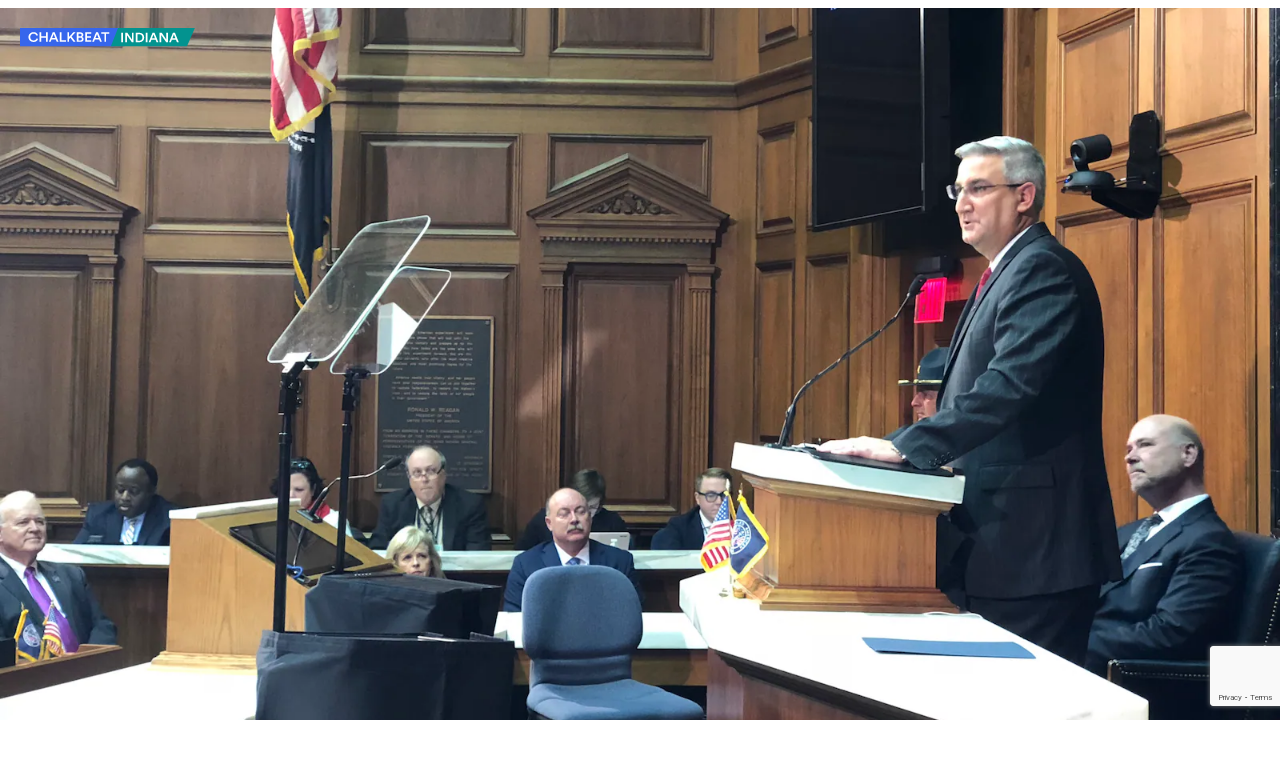

--- FILE ---
content_type: text/html; charset=utf-8
request_url: https://www.google.com/recaptcha/api2/anchor?ar=1&k=6LckrOMmAAAAAKSCiwGzwdj6HN3FaT2LmVDtr1uf&co=aHR0cHM6Ly93d3cuY2hhbGtiZWF0Lm9yZzo0NDM.&hl=en&v=PoyoqOPhxBO7pBk68S4YbpHZ&size=invisible&anchor-ms=20000&execute-ms=30000&cb=xbdlki8udvv7
body_size: 48500
content:
<!DOCTYPE HTML><html dir="ltr" lang="en"><head><meta http-equiv="Content-Type" content="text/html; charset=UTF-8">
<meta http-equiv="X-UA-Compatible" content="IE=edge">
<title>reCAPTCHA</title>
<style type="text/css">
/* cyrillic-ext */
@font-face {
  font-family: 'Roboto';
  font-style: normal;
  font-weight: 400;
  font-stretch: 100%;
  src: url(//fonts.gstatic.com/s/roboto/v48/KFO7CnqEu92Fr1ME7kSn66aGLdTylUAMa3GUBHMdazTgWw.woff2) format('woff2');
  unicode-range: U+0460-052F, U+1C80-1C8A, U+20B4, U+2DE0-2DFF, U+A640-A69F, U+FE2E-FE2F;
}
/* cyrillic */
@font-face {
  font-family: 'Roboto';
  font-style: normal;
  font-weight: 400;
  font-stretch: 100%;
  src: url(//fonts.gstatic.com/s/roboto/v48/KFO7CnqEu92Fr1ME7kSn66aGLdTylUAMa3iUBHMdazTgWw.woff2) format('woff2');
  unicode-range: U+0301, U+0400-045F, U+0490-0491, U+04B0-04B1, U+2116;
}
/* greek-ext */
@font-face {
  font-family: 'Roboto';
  font-style: normal;
  font-weight: 400;
  font-stretch: 100%;
  src: url(//fonts.gstatic.com/s/roboto/v48/KFO7CnqEu92Fr1ME7kSn66aGLdTylUAMa3CUBHMdazTgWw.woff2) format('woff2');
  unicode-range: U+1F00-1FFF;
}
/* greek */
@font-face {
  font-family: 'Roboto';
  font-style: normal;
  font-weight: 400;
  font-stretch: 100%;
  src: url(//fonts.gstatic.com/s/roboto/v48/KFO7CnqEu92Fr1ME7kSn66aGLdTylUAMa3-UBHMdazTgWw.woff2) format('woff2');
  unicode-range: U+0370-0377, U+037A-037F, U+0384-038A, U+038C, U+038E-03A1, U+03A3-03FF;
}
/* math */
@font-face {
  font-family: 'Roboto';
  font-style: normal;
  font-weight: 400;
  font-stretch: 100%;
  src: url(//fonts.gstatic.com/s/roboto/v48/KFO7CnqEu92Fr1ME7kSn66aGLdTylUAMawCUBHMdazTgWw.woff2) format('woff2');
  unicode-range: U+0302-0303, U+0305, U+0307-0308, U+0310, U+0312, U+0315, U+031A, U+0326-0327, U+032C, U+032F-0330, U+0332-0333, U+0338, U+033A, U+0346, U+034D, U+0391-03A1, U+03A3-03A9, U+03B1-03C9, U+03D1, U+03D5-03D6, U+03F0-03F1, U+03F4-03F5, U+2016-2017, U+2034-2038, U+203C, U+2040, U+2043, U+2047, U+2050, U+2057, U+205F, U+2070-2071, U+2074-208E, U+2090-209C, U+20D0-20DC, U+20E1, U+20E5-20EF, U+2100-2112, U+2114-2115, U+2117-2121, U+2123-214F, U+2190, U+2192, U+2194-21AE, U+21B0-21E5, U+21F1-21F2, U+21F4-2211, U+2213-2214, U+2216-22FF, U+2308-230B, U+2310, U+2319, U+231C-2321, U+2336-237A, U+237C, U+2395, U+239B-23B7, U+23D0, U+23DC-23E1, U+2474-2475, U+25AF, U+25B3, U+25B7, U+25BD, U+25C1, U+25CA, U+25CC, U+25FB, U+266D-266F, U+27C0-27FF, U+2900-2AFF, U+2B0E-2B11, U+2B30-2B4C, U+2BFE, U+3030, U+FF5B, U+FF5D, U+1D400-1D7FF, U+1EE00-1EEFF;
}
/* symbols */
@font-face {
  font-family: 'Roboto';
  font-style: normal;
  font-weight: 400;
  font-stretch: 100%;
  src: url(//fonts.gstatic.com/s/roboto/v48/KFO7CnqEu92Fr1ME7kSn66aGLdTylUAMaxKUBHMdazTgWw.woff2) format('woff2');
  unicode-range: U+0001-000C, U+000E-001F, U+007F-009F, U+20DD-20E0, U+20E2-20E4, U+2150-218F, U+2190, U+2192, U+2194-2199, U+21AF, U+21E6-21F0, U+21F3, U+2218-2219, U+2299, U+22C4-22C6, U+2300-243F, U+2440-244A, U+2460-24FF, U+25A0-27BF, U+2800-28FF, U+2921-2922, U+2981, U+29BF, U+29EB, U+2B00-2BFF, U+4DC0-4DFF, U+FFF9-FFFB, U+10140-1018E, U+10190-1019C, U+101A0, U+101D0-101FD, U+102E0-102FB, U+10E60-10E7E, U+1D2C0-1D2D3, U+1D2E0-1D37F, U+1F000-1F0FF, U+1F100-1F1AD, U+1F1E6-1F1FF, U+1F30D-1F30F, U+1F315, U+1F31C, U+1F31E, U+1F320-1F32C, U+1F336, U+1F378, U+1F37D, U+1F382, U+1F393-1F39F, U+1F3A7-1F3A8, U+1F3AC-1F3AF, U+1F3C2, U+1F3C4-1F3C6, U+1F3CA-1F3CE, U+1F3D4-1F3E0, U+1F3ED, U+1F3F1-1F3F3, U+1F3F5-1F3F7, U+1F408, U+1F415, U+1F41F, U+1F426, U+1F43F, U+1F441-1F442, U+1F444, U+1F446-1F449, U+1F44C-1F44E, U+1F453, U+1F46A, U+1F47D, U+1F4A3, U+1F4B0, U+1F4B3, U+1F4B9, U+1F4BB, U+1F4BF, U+1F4C8-1F4CB, U+1F4D6, U+1F4DA, U+1F4DF, U+1F4E3-1F4E6, U+1F4EA-1F4ED, U+1F4F7, U+1F4F9-1F4FB, U+1F4FD-1F4FE, U+1F503, U+1F507-1F50B, U+1F50D, U+1F512-1F513, U+1F53E-1F54A, U+1F54F-1F5FA, U+1F610, U+1F650-1F67F, U+1F687, U+1F68D, U+1F691, U+1F694, U+1F698, U+1F6AD, U+1F6B2, U+1F6B9-1F6BA, U+1F6BC, U+1F6C6-1F6CF, U+1F6D3-1F6D7, U+1F6E0-1F6EA, U+1F6F0-1F6F3, U+1F6F7-1F6FC, U+1F700-1F7FF, U+1F800-1F80B, U+1F810-1F847, U+1F850-1F859, U+1F860-1F887, U+1F890-1F8AD, U+1F8B0-1F8BB, U+1F8C0-1F8C1, U+1F900-1F90B, U+1F93B, U+1F946, U+1F984, U+1F996, U+1F9E9, U+1FA00-1FA6F, U+1FA70-1FA7C, U+1FA80-1FA89, U+1FA8F-1FAC6, U+1FACE-1FADC, U+1FADF-1FAE9, U+1FAF0-1FAF8, U+1FB00-1FBFF;
}
/* vietnamese */
@font-face {
  font-family: 'Roboto';
  font-style: normal;
  font-weight: 400;
  font-stretch: 100%;
  src: url(//fonts.gstatic.com/s/roboto/v48/KFO7CnqEu92Fr1ME7kSn66aGLdTylUAMa3OUBHMdazTgWw.woff2) format('woff2');
  unicode-range: U+0102-0103, U+0110-0111, U+0128-0129, U+0168-0169, U+01A0-01A1, U+01AF-01B0, U+0300-0301, U+0303-0304, U+0308-0309, U+0323, U+0329, U+1EA0-1EF9, U+20AB;
}
/* latin-ext */
@font-face {
  font-family: 'Roboto';
  font-style: normal;
  font-weight: 400;
  font-stretch: 100%;
  src: url(//fonts.gstatic.com/s/roboto/v48/KFO7CnqEu92Fr1ME7kSn66aGLdTylUAMa3KUBHMdazTgWw.woff2) format('woff2');
  unicode-range: U+0100-02BA, U+02BD-02C5, U+02C7-02CC, U+02CE-02D7, U+02DD-02FF, U+0304, U+0308, U+0329, U+1D00-1DBF, U+1E00-1E9F, U+1EF2-1EFF, U+2020, U+20A0-20AB, U+20AD-20C0, U+2113, U+2C60-2C7F, U+A720-A7FF;
}
/* latin */
@font-face {
  font-family: 'Roboto';
  font-style: normal;
  font-weight: 400;
  font-stretch: 100%;
  src: url(//fonts.gstatic.com/s/roboto/v48/KFO7CnqEu92Fr1ME7kSn66aGLdTylUAMa3yUBHMdazQ.woff2) format('woff2');
  unicode-range: U+0000-00FF, U+0131, U+0152-0153, U+02BB-02BC, U+02C6, U+02DA, U+02DC, U+0304, U+0308, U+0329, U+2000-206F, U+20AC, U+2122, U+2191, U+2193, U+2212, U+2215, U+FEFF, U+FFFD;
}
/* cyrillic-ext */
@font-face {
  font-family: 'Roboto';
  font-style: normal;
  font-weight: 500;
  font-stretch: 100%;
  src: url(//fonts.gstatic.com/s/roboto/v48/KFO7CnqEu92Fr1ME7kSn66aGLdTylUAMa3GUBHMdazTgWw.woff2) format('woff2');
  unicode-range: U+0460-052F, U+1C80-1C8A, U+20B4, U+2DE0-2DFF, U+A640-A69F, U+FE2E-FE2F;
}
/* cyrillic */
@font-face {
  font-family: 'Roboto';
  font-style: normal;
  font-weight: 500;
  font-stretch: 100%;
  src: url(//fonts.gstatic.com/s/roboto/v48/KFO7CnqEu92Fr1ME7kSn66aGLdTylUAMa3iUBHMdazTgWw.woff2) format('woff2');
  unicode-range: U+0301, U+0400-045F, U+0490-0491, U+04B0-04B1, U+2116;
}
/* greek-ext */
@font-face {
  font-family: 'Roboto';
  font-style: normal;
  font-weight: 500;
  font-stretch: 100%;
  src: url(//fonts.gstatic.com/s/roboto/v48/KFO7CnqEu92Fr1ME7kSn66aGLdTylUAMa3CUBHMdazTgWw.woff2) format('woff2');
  unicode-range: U+1F00-1FFF;
}
/* greek */
@font-face {
  font-family: 'Roboto';
  font-style: normal;
  font-weight: 500;
  font-stretch: 100%;
  src: url(//fonts.gstatic.com/s/roboto/v48/KFO7CnqEu92Fr1ME7kSn66aGLdTylUAMa3-UBHMdazTgWw.woff2) format('woff2');
  unicode-range: U+0370-0377, U+037A-037F, U+0384-038A, U+038C, U+038E-03A1, U+03A3-03FF;
}
/* math */
@font-face {
  font-family: 'Roboto';
  font-style: normal;
  font-weight: 500;
  font-stretch: 100%;
  src: url(//fonts.gstatic.com/s/roboto/v48/KFO7CnqEu92Fr1ME7kSn66aGLdTylUAMawCUBHMdazTgWw.woff2) format('woff2');
  unicode-range: U+0302-0303, U+0305, U+0307-0308, U+0310, U+0312, U+0315, U+031A, U+0326-0327, U+032C, U+032F-0330, U+0332-0333, U+0338, U+033A, U+0346, U+034D, U+0391-03A1, U+03A3-03A9, U+03B1-03C9, U+03D1, U+03D5-03D6, U+03F0-03F1, U+03F4-03F5, U+2016-2017, U+2034-2038, U+203C, U+2040, U+2043, U+2047, U+2050, U+2057, U+205F, U+2070-2071, U+2074-208E, U+2090-209C, U+20D0-20DC, U+20E1, U+20E5-20EF, U+2100-2112, U+2114-2115, U+2117-2121, U+2123-214F, U+2190, U+2192, U+2194-21AE, U+21B0-21E5, U+21F1-21F2, U+21F4-2211, U+2213-2214, U+2216-22FF, U+2308-230B, U+2310, U+2319, U+231C-2321, U+2336-237A, U+237C, U+2395, U+239B-23B7, U+23D0, U+23DC-23E1, U+2474-2475, U+25AF, U+25B3, U+25B7, U+25BD, U+25C1, U+25CA, U+25CC, U+25FB, U+266D-266F, U+27C0-27FF, U+2900-2AFF, U+2B0E-2B11, U+2B30-2B4C, U+2BFE, U+3030, U+FF5B, U+FF5D, U+1D400-1D7FF, U+1EE00-1EEFF;
}
/* symbols */
@font-face {
  font-family: 'Roboto';
  font-style: normal;
  font-weight: 500;
  font-stretch: 100%;
  src: url(//fonts.gstatic.com/s/roboto/v48/KFO7CnqEu92Fr1ME7kSn66aGLdTylUAMaxKUBHMdazTgWw.woff2) format('woff2');
  unicode-range: U+0001-000C, U+000E-001F, U+007F-009F, U+20DD-20E0, U+20E2-20E4, U+2150-218F, U+2190, U+2192, U+2194-2199, U+21AF, U+21E6-21F0, U+21F3, U+2218-2219, U+2299, U+22C4-22C6, U+2300-243F, U+2440-244A, U+2460-24FF, U+25A0-27BF, U+2800-28FF, U+2921-2922, U+2981, U+29BF, U+29EB, U+2B00-2BFF, U+4DC0-4DFF, U+FFF9-FFFB, U+10140-1018E, U+10190-1019C, U+101A0, U+101D0-101FD, U+102E0-102FB, U+10E60-10E7E, U+1D2C0-1D2D3, U+1D2E0-1D37F, U+1F000-1F0FF, U+1F100-1F1AD, U+1F1E6-1F1FF, U+1F30D-1F30F, U+1F315, U+1F31C, U+1F31E, U+1F320-1F32C, U+1F336, U+1F378, U+1F37D, U+1F382, U+1F393-1F39F, U+1F3A7-1F3A8, U+1F3AC-1F3AF, U+1F3C2, U+1F3C4-1F3C6, U+1F3CA-1F3CE, U+1F3D4-1F3E0, U+1F3ED, U+1F3F1-1F3F3, U+1F3F5-1F3F7, U+1F408, U+1F415, U+1F41F, U+1F426, U+1F43F, U+1F441-1F442, U+1F444, U+1F446-1F449, U+1F44C-1F44E, U+1F453, U+1F46A, U+1F47D, U+1F4A3, U+1F4B0, U+1F4B3, U+1F4B9, U+1F4BB, U+1F4BF, U+1F4C8-1F4CB, U+1F4D6, U+1F4DA, U+1F4DF, U+1F4E3-1F4E6, U+1F4EA-1F4ED, U+1F4F7, U+1F4F9-1F4FB, U+1F4FD-1F4FE, U+1F503, U+1F507-1F50B, U+1F50D, U+1F512-1F513, U+1F53E-1F54A, U+1F54F-1F5FA, U+1F610, U+1F650-1F67F, U+1F687, U+1F68D, U+1F691, U+1F694, U+1F698, U+1F6AD, U+1F6B2, U+1F6B9-1F6BA, U+1F6BC, U+1F6C6-1F6CF, U+1F6D3-1F6D7, U+1F6E0-1F6EA, U+1F6F0-1F6F3, U+1F6F7-1F6FC, U+1F700-1F7FF, U+1F800-1F80B, U+1F810-1F847, U+1F850-1F859, U+1F860-1F887, U+1F890-1F8AD, U+1F8B0-1F8BB, U+1F8C0-1F8C1, U+1F900-1F90B, U+1F93B, U+1F946, U+1F984, U+1F996, U+1F9E9, U+1FA00-1FA6F, U+1FA70-1FA7C, U+1FA80-1FA89, U+1FA8F-1FAC6, U+1FACE-1FADC, U+1FADF-1FAE9, U+1FAF0-1FAF8, U+1FB00-1FBFF;
}
/* vietnamese */
@font-face {
  font-family: 'Roboto';
  font-style: normal;
  font-weight: 500;
  font-stretch: 100%;
  src: url(//fonts.gstatic.com/s/roboto/v48/KFO7CnqEu92Fr1ME7kSn66aGLdTylUAMa3OUBHMdazTgWw.woff2) format('woff2');
  unicode-range: U+0102-0103, U+0110-0111, U+0128-0129, U+0168-0169, U+01A0-01A1, U+01AF-01B0, U+0300-0301, U+0303-0304, U+0308-0309, U+0323, U+0329, U+1EA0-1EF9, U+20AB;
}
/* latin-ext */
@font-face {
  font-family: 'Roboto';
  font-style: normal;
  font-weight: 500;
  font-stretch: 100%;
  src: url(//fonts.gstatic.com/s/roboto/v48/KFO7CnqEu92Fr1ME7kSn66aGLdTylUAMa3KUBHMdazTgWw.woff2) format('woff2');
  unicode-range: U+0100-02BA, U+02BD-02C5, U+02C7-02CC, U+02CE-02D7, U+02DD-02FF, U+0304, U+0308, U+0329, U+1D00-1DBF, U+1E00-1E9F, U+1EF2-1EFF, U+2020, U+20A0-20AB, U+20AD-20C0, U+2113, U+2C60-2C7F, U+A720-A7FF;
}
/* latin */
@font-face {
  font-family: 'Roboto';
  font-style: normal;
  font-weight: 500;
  font-stretch: 100%;
  src: url(//fonts.gstatic.com/s/roboto/v48/KFO7CnqEu92Fr1ME7kSn66aGLdTylUAMa3yUBHMdazQ.woff2) format('woff2');
  unicode-range: U+0000-00FF, U+0131, U+0152-0153, U+02BB-02BC, U+02C6, U+02DA, U+02DC, U+0304, U+0308, U+0329, U+2000-206F, U+20AC, U+2122, U+2191, U+2193, U+2212, U+2215, U+FEFF, U+FFFD;
}
/* cyrillic-ext */
@font-face {
  font-family: 'Roboto';
  font-style: normal;
  font-weight: 900;
  font-stretch: 100%;
  src: url(//fonts.gstatic.com/s/roboto/v48/KFO7CnqEu92Fr1ME7kSn66aGLdTylUAMa3GUBHMdazTgWw.woff2) format('woff2');
  unicode-range: U+0460-052F, U+1C80-1C8A, U+20B4, U+2DE0-2DFF, U+A640-A69F, U+FE2E-FE2F;
}
/* cyrillic */
@font-face {
  font-family: 'Roboto';
  font-style: normal;
  font-weight: 900;
  font-stretch: 100%;
  src: url(//fonts.gstatic.com/s/roboto/v48/KFO7CnqEu92Fr1ME7kSn66aGLdTylUAMa3iUBHMdazTgWw.woff2) format('woff2');
  unicode-range: U+0301, U+0400-045F, U+0490-0491, U+04B0-04B1, U+2116;
}
/* greek-ext */
@font-face {
  font-family: 'Roboto';
  font-style: normal;
  font-weight: 900;
  font-stretch: 100%;
  src: url(//fonts.gstatic.com/s/roboto/v48/KFO7CnqEu92Fr1ME7kSn66aGLdTylUAMa3CUBHMdazTgWw.woff2) format('woff2');
  unicode-range: U+1F00-1FFF;
}
/* greek */
@font-face {
  font-family: 'Roboto';
  font-style: normal;
  font-weight: 900;
  font-stretch: 100%;
  src: url(//fonts.gstatic.com/s/roboto/v48/KFO7CnqEu92Fr1ME7kSn66aGLdTylUAMa3-UBHMdazTgWw.woff2) format('woff2');
  unicode-range: U+0370-0377, U+037A-037F, U+0384-038A, U+038C, U+038E-03A1, U+03A3-03FF;
}
/* math */
@font-face {
  font-family: 'Roboto';
  font-style: normal;
  font-weight: 900;
  font-stretch: 100%;
  src: url(//fonts.gstatic.com/s/roboto/v48/KFO7CnqEu92Fr1ME7kSn66aGLdTylUAMawCUBHMdazTgWw.woff2) format('woff2');
  unicode-range: U+0302-0303, U+0305, U+0307-0308, U+0310, U+0312, U+0315, U+031A, U+0326-0327, U+032C, U+032F-0330, U+0332-0333, U+0338, U+033A, U+0346, U+034D, U+0391-03A1, U+03A3-03A9, U+03B1-03C9, U+03D1, U+03D5-03D6, U+03F0-03F1, U+03F4-03F5, U+2016-2017, U+2034-2038, U+203C, U+2040, U+2043, U+2047, U+2050, U+2057, U+205F, U+2070-2071, U+2074-208E, U+2090-209C, U+20D0-20DC, U+20E1, U+20E5-20EF, U+2100-2112, U+2114-2115, U+2117-2121, U+2123-214F, U+2190, U+2192, U+2194-21AE, U+21B0-21E5, U+21F1-21F2, U+21F4-2211, U+2213-2214, U+2216-22FF, U+2308-230B, U+2310, U+2319, U+231C-2321, U+2336-237A, U+237C, U+2395, U+239B-23B7, U+23D0, U+23DC-23E1, U+2474-2475, U+25AF, U+25B3, U+25B7, U+25BD, U+25C1, U+25CA, U+25CC, U+25FB, U+266D-266F, U+27C0-27FF, U+2900-2AFF, U+2B0E-2B11, U+2B30-2B4C, U+2BFE, U+3030, U+FF5B, U+FF5D, U+1D400-1D7FF, U+1EE00-1EEFF;
}
/* symbols */
@font-face {
  font-family: 'Roboto';
  font-style: normal;
  font-weight: 900;
  font-stretch: 100%;
  src: url(//fonts.gstatic.com/s/roboto/v48/KFO7CnqEu92Fr1ME7kSn66aGLdTylUAMaxKUBHMdazTgWw.woff2) format('woff2');
  unicode-range: U+0001-000C, U+000E-001F, U+007F-009F, U+20DD-20E0, U+20E2-20E4, U+2150-218F, U+2190, U+2192, U+2194-2199, U+21AF, U+21E6-21F0, U+21F3, U+2218-2219, U+2299, U+22C4-22C6, U+2300-243F, U+2440-244A, U+2460-24FF, U+25A0-27BF, U+2800-28FF, U+2921-2922, U+2981, U+29BF, U+29EB, U+2B00-2BFF, U+4DC0-4DFF, U+FFF9-FFFB, U+10140-1018E, U+10190-1019C, U+101A0, U+101D0-101FD, U+102E0-102FB, U+10E60-10E7E, U+1D2C0-1D2D3, U+1D2E0-1D37F, U+1F000-1F0FF, U+1F100-1F1AD, U+1F1E6-1F1FF, U+1F30D-1F30F, U+1F315, U+1F31C, U+1F31E, U+1F320-1F32C, U+1F336, U+1F378, U+1F37D, U+1F382, U+1F393-1F39F, U+1F3A7-1F3A8, U+1F3AC-1F3AF, U+1F3C2, U+1F3C4-1F3C6, U+1F3CA-1F3CE, U+1F3D4-1F3E0, U+1F3ED, U+1F3F1-1F3F3, U+1F3F5-1F3F7, U+1F408, U+1F415, U+1F41F, U+1F426, U+1F43F, U+1F441-1F442, U+1F444, U+1F446-1F449, U+1F44C-1F44E, U+1F453, U+1F46A, U+1F47D, U+1F4A3, U+1F4B0, U+1F4B3, U+1F4B9, U+1F4BB, U+1F4BF, U+1F4C8-1F4CB, U+1F4D6, U+1F4DA, U+1F4DF, U+1F4E3-1F4E6, U+1F4EA-1F4ED, U+1F4F7, U+1F4F9-1F4FB, U+1F4FD-1F4FE, U+1F503, U+1F507-1F50B, U+1F50D, U+1F512-1F513, U+1F53E-1F54A, U+1F54F-1F5FA, U+1F610, U+1F650-1F67F, U+1F687, U+1F68D, U+1F691, U+1F694, U+1F698, U+1F6AD, U+1F6B2, U+1F6B9-1F6BA, U+1F6BC, U+1F6C6-1F6CF, U+1F6D3-1F6D7, U+1F6E0-1F6EA, U+1F6F0-1F6F3, U+1F6F7-1F6FC, U+1F700-1F7FF, U+1F800-1F80B, U+1F810-1F847, U+1F850-1F859, U+1F860-1F887, U+1F890-1F8AD, U+1F8B0-1F8BB, U+1F8C0-1F8C1, U+1F900-1F90B, U+1F93B, U+1F946, U+1F984, U+1F996, U+1F9E9, U+1FA00-1FA6F, U+1FA70-1FA7C, U+1FA80-1FA89, U+1FA8F-1FAC6, U+1FACE-1FADC, U+1FADF-1FAE9, U+1FAF0-1FAF8, U+1FB00-1FBFF;
}
/* vietnamese */
@font-face {
  font-family: 'Roboto';
  font-style: normal;
  font-weight: 900;
  font-stretch: 100%;
  src: url(//fonts.gstatic.com/s/roboto/v48/KFO7CnqEu92Fr1ME7kSn66aGLdTylUAMa3OUBHMdazTgWw.woff2) format('woff2');
  unicode-range: U+0102-0103, U+0110-0111, U+0128-0129, U+0168-0169, U+01A0-01A1, U+01AF-01B0, U+0300-0301, U+0303-0304, U+0308-0309, U+0323, U+0329, U+1EA0-1EF9, U+20AB;
}
/* latin-ext */
@font-face {
  font-family: 'Roboto';
  font-style: normal;
  font-weight: 900;
  font-stretch: 100%;
  src: url(//fonts.gstatic.com/s/roboto/v48/KFO7CnqEu92Fr1ME7kSn66aGLdTylUAMa3KUBHMdazTgWw.woff2) format('woff2');
  unicode-range: U+0100-02BA, U+02BD-02C5, U+02C7-02CC, U+02CE-02D7, U+02DD-02FF, U+0304, U+0308, U+0329, U+1D00-1DBF, U+1E00-1E9F, U+1EF2-1EFF, U+2020, U+20A0-20AB, U+20AD-20C0, U+2113, U+2C60-2C7F, U+A720-A7FF;
}
/* latin */
@font-face {
  font-family: 'Roboto';
  font-style: normal;
  font-weight: 900;
  font-stretch: 100%;
  src: url(//fonts.gstatic.com/s/roboto/v48/KFO7CnqEu92Fr1ME7kSn66aGLdTylUAMa3yUBHMdazQ.woff2) format('woff2');
  unicode-range: U+0000-00FF, U+0131, U+0152-0153, U+02BB-02BC, U+02C6, U+02DA, U+02DC, U+0304, U+0308, U+0329, U+2000-206F, U+20AC, U+2122, U+2191, U+2193, U+2212, U+2215, U+FEFF, U+FFFD;
}

</style>
<link rel="stylesheet" type="text/css" href="https://www.gstatic.com/recaptcha/releases/PoyoqOPhxBO7pBk68S4YbpHZ/styles__ltr.css">
<script nonce="ikEc8_9mHlce4MBtFGv-Hw" type="text/javascript">window['__recaptcha_api'] = 'https://www.google.com/recaptcha/api2/';</script>
<script type="text/javascript" src="https://www.gstatic.com/recaptcha/releases/PoyoqOPhxBO7pBk68S4YbpHZ/recaptcha__en.js" nonce="ikEc8_9mHlce4MBtFGv-Hw">
      
    </script></head>
<body><div id="rc-anchor-alert" class="rc-anchor-alert"></div>
<input type="hidden" id="recaptcha-token" value="[base64]">
<script type="text/javascript" nonce="ikEc8_9mHlce4MBtFGv-Hw">
      recaptcha.anchor.Main.init("[\x22ainput\x22,[\x22bgdata\x22,\x22\x22,\[base64]/[base64]/UltIKytdPWE6KGE8MjA0OD9SW0grK109YT4+NnwxOTI6KChhJjY0NTEyKT09NTUyOTYmJnErMTxoLmxlbmd0aCYmKGguY2hhckNvZGVBdChxKzEpJjY0NTEyKT09NTYzMjA/[base64]/MjU1OlI/[base64]/[base64]/[base64]/[base64]/[base64]/[base64]/[base64]/[base64]/[base64]/[base64]\x22,\[base64]\\u003d\x22,\x22IEnCpcO1ZwzDuTxLwprCnsKBw64cw6bDicKkeMOnYHzDnXXCnMOtw5/[base64]/[base64]/Cs04yawxGDxfDhsO6w6jDh8KQw5BKbMOOb3F9wqrDthFww6fDlcK7GR3DkMKqwoI6IEPCpRBVw6gmwqvCoko+RsO3fkxjw7QcBMK4wq8Ywo1nW8OAf8OVw4RnAzjDpEPCucKzKcKYGMK3CMKFw5vCsMK4woAww6bDo14Hw4vDjAvCuVF3w7EfI8K/Hi/[base64]/EzNuwpDDvw3Crn/DoUHDsWjCj8KfIHpiwrcKw6HCrQXCmsOLw5USwpxOCsO/wp3Dr8KiwrfCrxkqwpvDpMOHAh4Vwr3CmjhcVVpvw5bCskwLHlfClzjCklTCucO8wqfDrWnDsXPDmMKlfXx4woDDlsKuwqPDncOXIMKxwoUxYQ/DohVvwq7DvlcDe8KyT8KXfjnCtcOHNsOzasKFwqpTw5XCp1nCpsKgcMKIfMOTwpQSGMK3w4V1wqDDrcO8aGM8ecKLw6xgGsKwbkrDusOVwo5/W8OEw4nDnxbCgzw8woY0wrJjW8KuSsKmAxTDo1xqX8KzwpTDjMKsw5XDksKvw7XDohPCi0jCjsKiwoXCgMOew73Cj3PDrcKII8K3XkzDocOcwpXDnsOsw53CpMOwwpInY8KIwodgbQQqwrMZw7w1PcKSwr3DgWnDqcKXw6PCvcOyM3tmwoMHwo/Dr8KNwrhoRsKHGmjDmcOPworCnMOpwrTCpQjDsT/CnsO/w6LDpMO/[base64]/Cjz/DssOZw7k7DCxBw6cVOcOhVcKWIUoBNBXCvHXCgsKIKMOlKMKTeEPCksOnOMO8MUvCnQjCjcKfIsOSwqLDpioLUzsMwpLDjMKUw4/[base64]/DuFpwaTQKIV7CosKwD8OyKERAGF/DohVTNnInwrIxVUfDiAE0GCrCgwNWwrtfwqpwH8OIScOpwqHDiMOffMKSw5wWLy4wR8KfwpXDocOEwp5vw7Flw4zDpMKhbcO0wropb8Kewo4qw5/Ch8KBw7FsDMK+K8OVRMOKw7d3w49Cw6dww7vCjwY1w6fCjcKSw5ljBcKqGD/CmcKaeTHCrHHDt8ObwrLDhwcPw4TCs8O1TcOqYMO0woACH3xlw5nDr8Ouw4gpWhTCkcOWworDhm09w5PCtMO2ElfCr8OCJyfCp8O0AjjCqHcHwpPCmh/DrUR9w4pjZcKFK2J4wpjCncKAw47Dq8KMw53DpHhAE8KTw5bCusKFNRdyw6bDkj1Uw5fDnxZVw7/DscKHOVzDhjLCkcKPGB9Uw4fCs8O2w4gJwrzCtMOvwo5Xw5/Cu8KfAHNXVgJPM8O0w57DgV4Yw5wiNlLDr8ORZMOcEcOjbxxqwprDnxpfwrHCvyjDrcOvw5BtYsOnwoFiZcK5McKaw4EHwp/[base64]/[base64]/DhULDtcOMwrzCtCbDgz/CpsOmPcKPFMKMwqzCgsO9HsKwZsOvw5rCmybCgknCgnwXw4DCncOIBVpCwqDDqDlrw60Ww4NvwrtYC211wotWw4dPeSNSM2fDg3LDmcOifT8vwosKRy/CkkEnfMKHG8Oyw5LChD3CpMO2woLCocOmccOAbCvChCJhw7LCnmLDucOdw6JNwoXDpMOjNwXDv0gvwozDsDtHcAnDqsOYwqwqw7jDsBVrCcKAw49IwrbDoMKjw73CqHQJw4rCjcKxwqxvw6d9AsOqwqzCssKnPMKNG8Kywr/CusKjw7Jbw5HCgMKGw58vZMK2fcOfGsOGw7bCilPCkcOJCnzDklPChH8SwoLCicKcDMOkw5UywoYuN2ETwpA4BMKcw4o2YWcwwrxwwrnDiWTCrMKRC3khw5jCtSxEDMOGwprDnsOawpHCkXjDncK/Qzl7wrLDn0B4P8OSwqJuwo3Cm8Ocw5xnw4VBwrHCtBpRcQbCi8OCXhRGw4nCvMKvCTZVwpzCkFDCoi4AHhDCkDYeEwjChUnCiCNMOkHCisOuw5zDgQvCgnMXWMOaw78cVsO4w5IGwoDCvMOGDlRtw77Crk/Chy3Di3LColwBZ8OoHsOOwpskwpfDgjV8w67CvcOTw57CvHDDvSloFUnCkMO0w55bDWloUMKPw4jDvGbDgSp2JgzDvsOcwoXCucOsQsOVw6/Cmic0woFZeGZzAkPDj8OOXcOSw7sew4TCmQnDg1DDn15uU8Kta10sYHJFdcKkdsO3w5jCsXjCncKqw5EcwpPDvgLCjcOmZ8OpXsO9cy1qSEo9w6Y5cnTChsKbck5vw4LDj1IcdcONWRLDqjjDmjQ0f8OpLA/CgcOjwrDCp10KwqbDqhNyHcOLB2I+UnbClsKuwp9gZSPCjMOpwrLCm8O7w50ywpHCocO1wo7DlXHDgsKfw77DijzCp8Oow6nDg8ObQWLDjcO2SsO3woodG8K2LMKaT8KXFWpWwrUbU8KsI2rDnjXDinXCo8OEQjHCjFrCt8OmwqLDnk/Cg8K7w6oJJ316wpsow58Gw5DCkMKXUsK8GcKeITHDrcKsUcKFexBPwpDCpMKzwrjDgsKCw5XDmMKzw7FrwoDCicO9U8OrL8Ozw5dMwo44wo85U3TDtsOWNsOOw78+w5hGwoIWAC1kw7BKw757CcKPKVpHw6rDiMOxw7HDncKNYx3DhQ/DgQnDpnfCrMKmE8OYFS/Dm8OXBMKbwq97Ei7Ds33DqADCiFYewq7CkWY0wp3CksKowrx0wqRXLn3DpMOPwr5/Pn4uLMO7w6rDjcOdPcOtJsKiwq0bNcOfwpLCqMKNDgZdw43Cqy9vUwpiw4vCs8OUDsOPbRfDjnt6woN0FGbCicORw5tBWhRjAsK1wo8fdcOWNMKCwpw1w6lxSGTDnQt7w5rCoMKGP2YBw6M5wrUoQcK8w73CjUbDicODJcK1wq/CgCJedDLDpsOuwojCh27DsFEgw5pTGTLCiMKFwp4vccKuLMKgIF5Dw5HDk0kTw6RWLVzDu8O5KDRkwrRnw4bClsO/w6odwrPCoMOmZcKjw5sQTVtBEyQJd8ORG8K0wpwwwopZw79sRMOZWgRUMyoew5vDlDbDn8OjBjw/[base64]/CgsOxw7bClC08BcObw4LDvSkRHifDskMow4UeJMOww4NMcG3DocKTXB4aw5tnTsOXw5LClsOKEcOvF8Kow5fCrsO9QTNVwp4kTMKoecOmwrTDnVzCp8OGw7vDqysaX8KfBArCvl0kw7lcX0l/[base64]/Di8Oww5NRw7DCuQnCmURFwr8Bw5xlBsK6fMOMw555wr98wp/CtU/DqWMjwr/[base64]/wq/DqCLCk8Kuw67CqsOIEHRnFxd6NhNcbMOzw7vCh8KAw7pWcXgKKcOTwoEsaArDuFhEfV/[base64]/wobDpQV7wr7Ck3dOwrnCjgF2YsOPw5fDk8KlwqXDkgxTVXLCpsOGSzJUfcKkfwXCm27DocOHdHvDsyUROH/DqjrCjMOowofDnMOAJTbCnjkywrfDuisTwqPCv8K8w7NewqLDoXNrWQ/DqMO7w6lvFsOswqLDhk/DvMOcW0rDsUtqw7zCt8K6wrw/wocbKcOBJm9IcsKTwqUMVMOiScO/[base64]/CjsO0w7xNX8K6NVnDjsOsEcOycTHCjHDCpMKOTQZIA3zDtcOXRULCkMO4w7nDvhzCo0bDvsKFwrYzGQExVcOnU0oFw5IIw4wwZMK8wqUfZEbDpMKDwo3DncKUJMO+woNTAzfCtWfDgMKkQsOfwqHDhsOkw7nDpcOCwo/Cqn83wosDZ0PCkhpRSlnDkTjCgMKbw4XDo2Uswrdyw60jwqkTVcKld8OOJQ/[base64]/A1Zsw498OwZFw4gDw5PDvcORw412ccKFwp1vJm53QHTDnMKDLMOPdMOvcgRpwqQDDMKCSEZNwr9Kw5cRw7bCvcO7wqc0Ki/Dg8KTwo7DtVxQHXF3c8K6bUzDlsK5wqxfUcKjfUo3FcO8U8OcwqYGLWQ7dMOzWnjDlC/Dm8Kdw6nCm8KkWMOjwpJTw7LDvsKWRwTCocKQKcOXdB56b8OTMDPClSAWw5vDmQ7DrSHCsAXDnGXDqWpUw77Dkj7DqcKkMx8RdcKOwqZBw5Abw63Dtioqw7NOD8KvYjbCssKwP8OYbljChDbDiCAEIRcDXMODN8Omw5Edw4FER8OBwp/[base64]/[base64]/CjsOYYSlhGsKqZSzCncOXTcOQNRHCtAUcw5jCvcO8w67DisKJw5IsOMOiJiXDqMOdw4Ytw6fDmSvDrcOnbcOaOsOfd8OVXwF+w6lXI8OlKGvCkMOuITLDtEDClCxhe8OZwqsHw5l2w5xzw5tHw5R0w4x7Pw98wo5Pw51IRUnDlMKpDcKMV8K/P8KNbsKFYmLCphIXw7p1VFbCscOiMn0kSMKCBy7CpcOETMKRwoXCu8OhGxbDqcKlXUnCqcKxw7DDnMOjwqgvS8KBwqYtHgbCiTXDs2/Cj8OjecKfF8OsVFNqwoXDkwJPwo7Cjgx3WMOaw65vB2QMwqXDlcO+B8KYOk0VcW/DkcKXw5hnwp3DmWjClHrCvQXDuGpBwqHDrcOQw44WJsOgw4PDg8KAw6sQBMKywq3Cg8KfVMOAS8ONw7lLMCVGw5PDpXzDlsKoc8O1w44Bwo4NGsOeVsOvwqknw6RxFC3DpiMtw5PCvjpWw4sGY3zCp8OMw5/Dp1XCuGU2PcOkQH/[base64]/fsO3w4kmwpLCkHbCtcK5w5vDiMOGMhBibMKocmrCgMK4w7EywqHCmsOSS8Kjwq7Cq8KQwqEBasOSw4B9WSzDpDQGYMKNw47DosOqw7BpXGbDuSLDlsOeWX3DjSsoR8KKJVfDocOxecOnNcOJwoN7OcOPw7/Cp8O1wpzDrTNaLxPCsDQWw75Nw7cJWcKYwqLCqMKtw6wtw4rCpiwjw6/Cq8Kewp7Di0YwwpMBwrlUHMKlw4vDoTPCs1rCiMOjQsOJw4TDscKxVcOMw7bDnsKnwr0Ww5wST3bDicOeGwR3w5PCl8Ozwq3Ct8K0w4NTw7LCg8OywqZUw7zCmMO1w6TCn8OtKUoODTLCnMKnFsKTeDbDmTgsOnvCpR9Ow7fDrjTCk8OiwoY/woAxJERDU8K9w5UzJ3BUw67CiD4kw7bDrcKLdn9Vwow8woPDsMOxRcO7wrTDkjw0w53DtMKkPE3CtcOrw7DDvTBZeE16w4VWI8KSTQTClQXDrcOxNsKyXsO7wozDoVLCg8OCUcOVwqPDpcOcfcODwol8wqnDvxNwL8KNwqsQYxjDplvDp8K6wobDmcO/w45FwrTCtXVAEsKZwqN1wpg+w61mw67CicKhB8Kywp/Dp8KfX0E2bR7CoH0WE8ORwqBUeHpGIUbDsnzDo8KRw7gnAsKfw7ULZ8Okw4TDvcKCWsKzwr5Xwotvw6jCokzCigvDgsO0IcKlZsKqwpXDoGJfbG4ywojCgcOGasOSwrcED8OUUwvCssK2w6/CsxjCnMKIw4PCvsONEsKISTtMPMKIIycTwqt2w4bDozp4wqJrw7c2biTDg8Kuw5FHCcKAw4/[base64]/ccKTRsOUR8K9wr7CnsO1WHV+w60xw4o/wpTDk03CmMKHTcOBw4/DunlYw6tDw551wosCw6HDokzDoCnCpjFgwr/[base64]/CoGkzLU/ChzXCkWVfwqAtw7HCvjIxTcKJM8OwX8K/w6fDpVVlSVrCjMOow4QCw7Y7wpHCgsK+woQOe1I3CMOgY8OVwqQbwpwdwrQSFcOxwrxKw4kPwqRTw6rDu8ORC8OpRRFGwpzCs8OIN8OvJ1TCj8OIw6nCqMKYwqMvVsKzwonCrnHCh8KnwozDgsOUTMKNwp/[base64]/CtsOwwpZMQ2pQw40qOWRXwoXDucODKEvCjFx1GsKmUX5dV8O+w77DlsOJwp4FBMKidQIaGMOAVsO5wocgdsKuSX/CjcKjwqbDkMOKJsOqDQTDmsKsw5/[base64]/DhlXCrsKHEC7Cv8OmwrDDq8OnOWYxEHQvw5tLwp5Lw6xFwrJGCWvCpCrDlyHCvFMsT8OrEn4OwoAqwoDDth/CqcOuwp1hTMK/[base64]/Di8KgwqIxQyzDmgs6OcOFWMO7w7s7wq3CssO9F8OFw4fDh1PDkzPCimvClEnDnsKMJV3Dkxg0G3bCvcK0w73DocK9w7zCu8OzwqHCgzxpQzNXwqbDjhI+Z0g0AncPQsOIwoDCgzAgwpXDu25ZwrBnF8KVBsOew7bCi8KiAlrDqcKHJwERwp/[base64]/CvcKNWDrChxTDrVnDh8KEwpLDo8OZVcK0YcOgw6kPIsOEDcKWw6I9XkfCsHzDtcOLwo7DpkgaZMKhw6RCECRXRmApw6nChAvCv1w+bULDpVrCqcKWw6fDo8Obw4LCs25Jwq/DqlvCssO/w6TDhSZew59/ccOzw5TCsh8IwqLDpMKbwoZewpnDuijDqVPDr2TCgcOCwo/[base64]/DlU9kP8KDYhrCncKSVhcuTsOhwpzDssO0OWp3wqTDhkTDl8KTw4PCn8Ofwog/wq/Cvgslw6tIwr9gw5gYWSbCqcKrwqQwwqdKAkIOw4ArFMOIw4fDuTheNcOvR8KKEMKWw6LDkMO6XMKGccKrw6bDuX7Dqk/CnmLCqsKUwrzCgcKDEGPCqkNMe8OrwpHCoFIGZR9xOEJWWsKnwpNXdkMcOmM/w68gwoslwo1bKcOxw60JBsOnwp8FwqLCncOiOiZSYEPChXpfw6nCjcOVEUIhw7lUPsOCwpfCqH3Dt2Ysw4EkOsOBNMKwfATDjy3Ds8O1wrLCk8OGZFsIB1J4w45HwrwHwq/CucOCI0nDvMKfw5MzaBg/w4YYwpnCucO/w7oCQ8OqwpzDqg/[base64]/[base64]/[base64]/CnCdPw7PDjsKPwo93VQbCjgxcCcK0w6nCsDXCknfCo8KEfsKAwp8zJ8O4ElxVw45hIcKBBxx+wr/DkTYyL3ZUwqzDgm4ow58Lw6MvIWxSUcK8wqdew41qVcOzw5gDMMKlA8KkBj3DrsOeOi1nw4/CuMOOSCo7KhjDl8Ovw5lrExJlw7cTw6zDrsO6ccOyw4tow5DDhXvDrcKzwrrDicOeWsOKYMO6wp/CmcKFVMOmWcKCwoTCnzjDql7DsFd7AHTDocOXwprCjS3CisOGw5FHw6PCqxEww5bDtVQ5csOgIE/DmRXCjBPDkA7DiMKsw78LHsKjZ8K2TsKtLcOaw5jCvMK3wo5sw65Xw7hneGXDjkHDmMKpR8KBwpsgwqfCulvCksOVX1xsZcKXPsO2FkTClsOtDTsPBMOzwrFqMnbCn18SwrhHbsKeNCkMw4nDigzDkMO3woJbDcO1wpXCizMiw5JWeMOTNzDCvmvDuHEKMgbCmsKaw5/DgiQOTzsQe8Krw6Ixwqlgw4fDt3cTAgHCgSXDsMONThLCscK1w6Qpw5YSwpM/wr1ZZsK3QUB9fMOIwoTCsjMcw4/CqsOKw6dpVcK5P8OOw5glwqPCky3CscKXw5/Cp8O8wrZ5w7nDi8KVcz9yw5vCh8K7w7QIScO0ZwMcw5oLR0bDrsOOw6RzXcOmdAgVw5PDuG9uXDZlCsO9wonDrldiw6UuW8KdBMO8wrfDgxPDkQvCoMOwCcOOTjbCkcKMwp/CnEk0wrxbw4gfCMKqw4YceibDpGoEVmB/cMKkw6bCsiNxD0MzwqzDtsKGW8KFw53DgXvDtRvCocKOwqldGi1mwrAVUMKcbMOHwovDowU/RcKcwrVxQ8OewqzDiDHDo1LClXoJLsODw6Mew45pw6ddLWrCsMOBDEoKG8KZD2sowqI9SnTCgcOzwrIRdsKRwrM5wp7DpMK9w4cxwqHCgRXCo8OOwpcUw6TDlcKUwq1iwr4YUMKJHMOHGjhMwqbDscO/w7HDtlPDkgcOwprDiWsYMcOGDVgXw7k5wrNvFgzCuWFCw4R4wr3Ck8KrwqHCl29bGMKyw6vDv8K7OcOmFcOdwrsNwqTCgMOZZcOXTcOTdcK+XhPCrjFgw7vDvMKww5rDgD7DksOywr1/KSzDqG5Tw5B/fELCoifDosOwSVBvdsKONsKYw43CvkF8w4LChxHDpyTDqMOGwoUgV3XCr8K4QhhowrADwoNtwq7CocKtRR1NwrjCo8Otw5EdSHfDh8O3w5HDhElsw5LCkMKBOwB3cMOrCsONw6bDtDTDlMO8wpfCssOBMsOhS8K3LMO7w5/Cj2XDgW58wrfCj0VWCWlowrIIWnUBwoTCkVfCs8KAU8OUecO4KMOVw6/CtcKMecOXwozCpMOcQMOBw57DmsKJDRrDim/DgUDDjlBWKglewqrDrSrCtsOrw57CqMKvwoA/OsKBwpdnEhJ5wpwqw5JUwrfCgWkPwojCjzIAHsO3w43DssKZag3CkcOyNsKYO8KBKVMIaW/CsMKYVsKewqJ/w53CjUcswrwsw5/Cs8OGVn9majcYwpvDlAHCtU3Ci1vDjsO8P8K6wqjDjBDDicKCbArDiDxSw5I8W8KMwrLDh8ObJ8OuwqbCqsKbIGTCpk3ClBPCtl/DqgYyw7w+QMOYbMK3w5UGUcOzwrTCusKew45IFwnDlcKEAUxpdMOkdcOACyPCg0fDlcORw6AZJmDCkQp7w5c3FcOxfkJ2wrzCjMO7KcKqw6fChAtFVMKbWCo5fcKSBCXDvcKYaG/DqcKKwqpmZ8Kbw6DCpMO0P2YQeDjDmAoqZcKeaAXChMOMwqXCg8OwD8K2w61tdcKzcsK2VnE6CD/[base64]/ChMOrw6I2fMK9Kx9oMsOdFH1pwpkgO8O6UTVSf8OewoNKDMOrXA/CsCgCw41jw4LDoMORwofDnEXCncK4Y8KMwoPCqsKfQAfDisK4wr7DihPCmms9w7PClQoNw4YVeg/Cu8OEwoPDpEPCp1PCsMKowoVfw5Ecw4Iawocgw4DChBg6HsO7WsOuw6DCnh1aw4xEwrknBMOmwrLCkxLCmcK8GcO8ZcKhwpvDil/[base64]/CicOHw70TUcOMw6dGUyjDmcKuw4oAwptnX8OJwpcbD8KswobCnkHDpm/Ct8OjwpRGd1sBw4pdd8KYR34rwp89DMKDwoXCuyZLHMKbWcKaIMK4CMOWEyDCgVLDmMKFQsKPNFtmw751DSPDg8KOw60SbMKnb8Kqw7TDu17ClTvDillEMsKHEsK2wq/DlGTChwRjWibDriBmw6pBw6g8w7DClE3Ch8OwdBTCi8OiwoFVQ8KswpLDhzXCq8KYwpMawpd2csKIHMO2ZsKXZMKxQ8Ofc0PCtFLCocOaw6LDpjnDtTgnw45TNUHDtsO1w7HDucO2d0rDmhnDp8Kgw6bDn1s1XsOiw4hzwoPDhwzDt8OWw7o+wrwdUn/Doko5WjzDgcOcF8O6H8KEwrDDqSt1esOmwoB0w5/Cs2wbSsO7wqwcw5zDtsKUw452w50yPApow6QkLQ/[base64]/DjG50wrQNJnhow78CKsOlCgvDqRgbw78cw7DCukdqOzEKwpUiDsOgQl8ZI8OKBsKrGTAVw7PDt8Kbwq9aGnrCoQnCs2bDr3VwSxHCtjPCjsOgeMOiwrchbBwfwogYAzTCqnpnIhJKCUJgQVxJwqFZw41Cw6woP8KpMsKzfWnCui5vbg/CvcOvw5bDoMO7wp4nU8KwIx/Ck3nDpF5LwoNXXsKuAQZEw40rwrLDn8O9woBIV08vw64sX1zDn8KvVRcRZnFBcUp/[base64]/DmcOTwoDDhmM+BsKkw7rDqcKxdXYvFhrCpMK2SA3DpcOfQsOxwpzCpzBeJ8O/[base64]/wrrDuhpyO0LDqkHDhsOeEBhJw6nDssOQw40mwqjDrl3ChnLDv0/DmGMzLxjDlMKhw5MKdMKLSSsLw5Euw4Btwq7DtA9XB8O5w6HCn8KAwprCvMOmGsKqOMKaCcKlcMO9PcOYw5LDlsOpXsKhPHVRwpPDtcK3OsKtGsO9SmTCth7CjsOowo3Dr8OMODVPw5XDsMOEw7l6w5XChcK8w5TDssKcBHnDkUzDrk/DokDCscKCb2zCllszR8OGw6oaKsKDasOBw5c6w67Dg0DDsjInw6TCjcO0w6kKf8KyBGkFNcOKRX7CgAPDkMO5MiAEIMKARyZdwrxOYTDDllEKAHPCvsOTw7EbS3vCg0fChlDDlxE1w7Zxw5nDocOfwp/DsMK/w63Dp07CgcK5X2vCp8OvfcOnwoc+N8K3ZMOowpogw4oNFzXDslPDhHEvQMKNJELDmzfCoyxZbAhewr4FwpNGw4Ahw4fCuEPDrsK/w5xUYsKLK2PCmC8Ew7zDlsO8VD92fMOPGMKWSknCqcKuUncyw5x+HcOfacK2K0U/AcOmw4nCk3x/[base64]/[base64]/CgsKIMgzCgsOIUwbDnsKjGADDn8K/wrDCnCzDux/Ds8KXwoJKw4HCgsO6MjjDtDTCrk/DncO5wqXCji7Dr24Ow6ccJMOyfcOcw77DtxnDpwXCpxLCiRd9KGQUwo80wq7CtyAuYsOHIcKAw4tnOR9Rwqk9VFPDmSXDo8OhwrnDv8KtwrYiwrdYw6wLfsOnwqAGwr7DksK8woE2wqrCq8OEU8OXU8K+C8OyNWouw6kWwqZ/OcOkw5grfj3Cn8KzLsOPTzDCqcOaw4jDlhDCu8KXw5Izwpxnwocww5/[base64]/w7ZmVsKqZUxgwph8AsKDw5TDpjwuOVlVWVgAw4rDksO3w55uc8OjBDBJaEd1IcKoJ3YGIDxCFFVWwostY8OHw4IGwpzCmMOUwol9Yx5rOcKzw4dnwofDmMOpW8O6XMO1w4nCkcKOIFIKwq/[base64]/CnMK7dAXDuMOXJBLDscOfYwTDg3DDnsOTDz/CuVzDssKhwqk0bsOKJHB6w6Vjwq3CgsK/w6BDKSQww5XDjsKBD8OLwrnCk8OUw6RgwpQzFx1bCFDDjsKoV0rDmcKZwq7CrGLCmT/CjcKABcKHw6F2wqvCkXZVIyQCw6vDqSvDtsKrw6HCqkwKwroTw4EZScO8wpvCr8OFAcOhw454w7lFwoMqQ2InPivCvQrCghbDqcOjFsK0BiYqwq9CHsOWXBJww6HDpcODZm/[base64]/DnBs6C8OwwpLCiMK2w4ssw443w4NfwrTCkMOXZMOeZ8Onw688w50QKcKvdHNqw5nCpg0Bw73CpWwWwr/DlXXCp1QSw6vCmMOxwpxnYy3DoMOAwowAMsOpBcKEw5YTGcOdKlQNZnHDgcK9QcOEEsObHiFgacOLHsKdekpsLg/DocO3wp5KG8OfBHUbC2Bbw53CtMOgbmfCgHTDmxHCggDCksKZw5QtMcKNwoHDiBXCnsOsEDzDvEoBfw5DQ8K/asK8fwzDpTV7w4QCDQrCv8Kww4jCrsOxLxwdw4bDv1JvEynCp8KxwpHCqMOYw5jDp8KKw6TDh8OawppTdELCtsKPECEsEcOkw78Bw7zChMOIw7/Dp2vDkcKiwrLCu8KgwpIDVMKQKHXDicOzecKzHMOTw7zDpAxYwoVXwoEEWcKfLz/[base64]/DgcOpw5rCp8Kde2TCucOqDGLDj8KMX1fCpTRgwq/Cg0gTw6rDnjVHGDfDhMOfa3UlTC5/wrHDpUFNKCsywodvaMOTwrcrRsKjwp4aw6kNdsO+wqbDk1MKwp/DkkjCisKwc2bDqMOnecOTWsKCwrzDmsOOBnoLw5DDrg97BcKlwpslShfDqD4Ew6VPEW5iwqbChE10w7PDg8OMc8KNwqPDhgTDnGMEw4bDkX96LCZ1J3PDsjJFWMOaURXDtsOBw5R0WB4xw64LwqVJO2vCjMO6d2dnSnQXwq/DqsKvMivDsVzDtlMycsOkbsK9wocUwqjCt8Onw7nCvMOLw44xH8K2wpdwNcKFw4/[base64]/DtGMtwpjChsK0w53Cn8Kcw7h6RBjCkcKXwppQH8Ohw4/[base64]/G8Odw4HDt8KOw6MLLMOYw4nClS7CuRPDpVlkw6tsdkcmw6tDwpUvw5QFBcK2UB/Dg8OpWhDDl2rCtwXCo8K9Sj4Qw6bCmcOOZRfDn8KEYcKVwpc+SMOzw6MaV3l4eQ87wo7CucOgQMKpw67CjsOFXcOdw7BoCcOCSm7CrWXDrEnCssKRwo7CoCwawodpMcKGdcKGJsKfWsOhdzvChcO1wrQnCjrDrQV8w5/CpQZfw5NkSHdyw7AFwp9kw7fChsKqTsKBehI1w5UVFsKIwoDCucKlRUHCsUU+w5ckwoXDncOLBzbDocOya1zDpcKowqXCjsOww7/CtMKaVcOEM3vDksKTCcKYwqs5QQTDssOvwpEoKcKcwq/DoDINbMOxYsKuwpfClsK3DgnCocKaTMK4wqvDuhDCgRXDn8KICUQ6w7zDr8KVSC8UwoVJwokkCsOIwp8Vb8KDw4TCsD7CuR1gB8K6w4HDsDpVw6TDvX1Pw6UWw7dtw7Z+M1TDqkbCvUzDoMKUfsOrMMOkwpzCjsKuwr8ywoLDr8KkScOyw4ZDw7l/[base64]/DksKRGXDDvsOkJMONwoUhUhELOsObw4opY8Otw5TCnAvDs8KQSCjDumvDrMK8OcK/w7jCv8KHw6Mlw6EDw4A7w5oJwrvDhVxJw6vDpMOEbmBywpgwwph9w6A2w5QLOMKqwqDDoz9fGcKsI8OVw4rDqMK0OAzCqw/Ch8OGPcKGeFzCmsOYwpDDrsOtGXnDtWIbwrIxw4PCtHB+wrA8aC/DlcKxAsO3wqLCpzkxwqoBNCDDjArCuAsZEsO0LxLDsDTDjkXDucKAdMOiU3bDlsOWJTkGMMKralTCtsKoVcOnYcOOwoVCZC3ClMKfOMOgOsONwojDtcKpwrbDtFHCmXxfGsOGYSfDnsKEwq0GwqDCs8KfwqvCmzQawoIww7/CrHrDjitIERRDDMOIw4XDmcOiIsK2Z8O1FMOXbCRWaRtpIsK+wpNDegrDk8K4wrjCsnMuw6nCj00VGsKqYXHDj8KOw7zCo8OHWzc+IsKKbCbClSs6wp/CrMOJNMKJw7DDpAXCoSLDkGjDlgjCtsO9w7vDs8K7w4MqwqjDhkHDk8KaLwBswqA2wo/DpcOzwpLCh8OSwoBhwpnDqMKqBkjDoEPDjk8lM8OZf8KHE2JWbgPDs0dkw7Edwr3CqngAwoBsw7dGXU7DuMKRwqvChMOWRcORTMOMeGDCs3LCplHDvcKHMl3DgMKQTm9awoDCvULDiMKJwpXDg2/CqXkGw7FGVsKbM08/woNxNnvDncO8w7lZw7YZRAPDj0NOwrYiwrLDukvDncO1w55DK0PDjBLCusO/[base64]/H1XChBtnG8OZwofCk3jDncKPwr5lRjPCm8OowojDnlkuwrzDlkHDh8O6w7zCtT7Cnn7DnsKcwpVRWMOCAsKRw5lhYXLDj015TMOhw6kIwoHCmCbCiEvDvMKMwpXDs3vDtMK8w6jCtcOSRWRTVsKFwpTClMK3Uz/DhirCv8KtYCfCs8KVEMK5wqHDhEvCjsOtw4zDuVFcw4gSwqbCl8Kiwr7DtlhvJWnDtFDDisK2esK7PxMdFwE6bsKQw5NWw7/[base64]/DhlfDqsOsw4FDYsOqTj7CmHBUeV/DgsKLJsKVw5Q8b0LCiV1JfMO9wq3CusK7wqrDt8KRwqPDvsKuChrDosOQLsKGwpfDlD1ZIMORwoDCv8KKwrjCmm/CjMOuHgpoesOKN8KHS3AzL8K/BgnCo8O4KU4xwrgkbGclwrHCucOPwp3Dn8KZTGxHwrhbw6sYw4LDtXVwwoUBwqLDu8O4SsK0wo3CjVjChMKJMB0XYsKww5HChSQLZiPChVrDsyMQwoTDm8KEYiPDhBYWJsKtwqTDvm3ChsODwqh1wqJEGE8vPiF9w5TCj8OUwrlAH0LDqifDl8OIw4rDuS/DkMOYfTzDg8KZP8KHD8KVwrvCoU7CkcOMw5jCqzjDpsKMw6XDqsKEwqkQw7UNOcODDhXDnMKDwprClz/[base64]/Dmio0w5h0w6oZYsOqe3spwpZZdsOqw45TccKiwp7Cq8KHwoIcw4LCnMOrGsKaw5LDi8OfPcOIbsKtw5QPwp/DtgJPGAvDlk8GITfCj8KEw4vDscO7wr3CtMKfwqzCsFdow5nDhMKKw7jDs2JOHcOFZBgvWzfDqy3DhlrCv8KpC8OLfRtNPsO7woMMTsKcIMKxwoMwMMK9wqfDgcO2wosxQX8CfSguwpPDri0FAMOZWVLDjMOOdlXDiTfCkcOuw746w4TDj8O5wpgjdsKew5QEwpDCoW/CkcO8wokJTcOUYBLDqsOgZiZVwoplR3PDiMK3w6rDuMKLwrMkWsO4MzkFw70TwqhIw6jDlEQvaMO4w7bCpcOCwrvCqMOKwofDuhkdwqPCkMOEw5F5EcKgwpBMw5fCqFnCg8KlwobCrlUhw5QZwpvCoUrCmMKiwqBqVMOXwpHDncK+WC/Ch0JBwpnCnE0Bd8OMwr4LRmHDqMKCWGzClsO6UMKZO8OjMMKUH1nCj8OkwojCkcKbw5bCpR4ewrNAw48Vw4AST8KxwqAyJH3Dl8OQZX7DuzggJQktYAvDosKkw6/ClMOewr/Cg3rDlUhjEhfCpDZvQsOKw6PCj8OFwpDDj8OjJ8O/[base64]/[base64]/CjXHDgsO/ezrDsGsWFh7Ck8O1w7vCqMKAaBFdwoDDr8K3wpN8w40Aw6wCZxvDtmTChcOTwpLDucODwqshw4vDgGDCoD9tw4PCtsKzDF9ow5Yxw6jCs1xWKsOuVcO3XMO0QMOowovDt17DrsK3w4rDvUgKOMKgP8O5KmPDjjcsTsK4bcKQwrbDpG8AUw/DjMK0wojDicKIwqYyJkLDqivCnVMvAFQ0w5lURcOWw6/CoMOkw5/CtsO9wobCkcKZBcONwrE+K8KLGjsgE3/Cq8ODw6siwqUMw7IcPsOLw5HDoiFtw709QyQKwq1hwr4TC8KLbsKdw6HDj8Ozw6Jzw5XCgMOxw6vDkcOYQhfCpgPDpzI+cDBfH0bCvsKWSMKefMOaLcOjNsOpeMO8MsOow4/[base64]/[base64]/w54YwosIwpnDmyHCmH1CAyhwwpTCix5ww6nDk8OCw5zDohgjNcK9w6kAw4bCisOLSsOYGRnClzrCmm7CmT42w7lmwrzDqDx2YsOqccKie8KBw7h7KGRvE0DDssOJbXs0wp/CsErCuj/Ct8O3RcOhw5ABwpwDwqE2w5DCsw/CrStSWSEcRUPCnzrDojHDoDxmMcOJwq5tw4nDllrCl8K5wr/DsMK4TBXCocKlwpMbwqzCt8KPwponU8Kff8OYwrvCtcObwrR4w600e8Kuw6fCosKBMcKDw61uTcO6wpIvZRrCtm/DmcOZZMKqccOcwqrCiS5DWMKqV8Kpwq16w750w6tOw619LcOJT3fCnVo9w68aHVgmMULCrMK+w4ESTcOjw4TDoMO0w6BCQB15FcOnwqhow4JdZS4YW0zCu8KgAnjDhMOHw5xBIgDDicK5woPCnXXDjSHDsMKbWEfDkgUMLBXCscOewrnCjcOyfsOhShhAwrwmw6/[base64]/wrnCuxDDjEJ6wooxdVzCnMOPNMO4ccO5wrjDh8OGw53Cl0fDv0gvw5XDvMOIwp0Ib8KNJmvCgsKlYXTDsWtLw79awqYbPg3CtVVKw6XCscKUwqY0w7x5w7/CoVwxVMKUwoN8wrRewq5hVy3CiV/DqxlDw6XCrMK9w6DCqFUCwoIvGljDlDPDqcKKcsO/wo3DhW/DoMO6wrlwwrcvwpYyFhTCrggeLMO7wooycU/Dp8KwwqZyw7U7IsKGXMKYEBFiwrlIw59vw65Xw5Raw4kkwqTDr8OSGMOpXMKHwqlZRcKFd8KEwq9XwonCtsO8w77DtUXDnMKiRwgzfMKawpLDn8OTGcOfwqvDlT0ww6UCw49RwoTCv0fDvMOPT8OubMKWS8OvPcKbPcOcw7HCk0nDmcKuwp/[base64]/DlzbDksOXw4TDscKDF8OxL8Kow6JYK8KUwp8qw67CvMK9U8OUw5zDjUlpwq3DrxItw5h1wrjCjgUtwo3DpsOOw75BacKTf8OkaBfCqw93Sm8zBsORVsKnw6onMU7CizDCinfCscOHworDkiIswoXDujPClDnCq8KHPcOOX8KUw6vDnsOfUMKew4TCvsK5C8K/w6lFwpJrAMOfGsK2QMO2w6ZwQknCv8Kmw7PDtGxgFFzCr8OaZMO5w5xfZ8KYw77DrMKQwqLCmcK4w7vCuxzCrcKCf8K4LMO+A8ONwr5rMcOQwphZw7tWw5NIdUnDhMOOHsOCV1XDmcKfw7nCgXFtwqInNysDwqrDnS/CuMKaw5wlwoFgLFfCisOZWsOYeRgrI8OSw6jCnEPDj0nCvcKoJsK5w61fw4zDvRUqwqBfwojDlMOUMh9+w58QH8KsEsO6AhVCw7bDm8KrSgRNwrPCv2M5w5pxNsK/wo89wqwTw5IbO8O/w74Ww6MQUC98dsOywrQjwr7CtVIQLErDuhlUwoXDoMOww7YawqjChGRJdMOCSMKlVXNswoYMw53Cm8O+L8K1wrk/wo9bXMKbw7ZaSFBDZsKCdcKaw7HCtcOiCMOfXkfDt2tzNgsPQkpOwq3CiMOAS8ORIMOsw5PDgQ7CrEnDgQ40wq1Dw5LDhVheGjUzDcOxbgQ9w7bDlwzDrMK1wrx5w47CjsKRw5/CpcKqw5kYw5bCtHRaw6jCucKEw5PDo8O/w4HDsGUBwphVwpfCl8Ohwp/[base64]/ChhEeX8KDw6cywqPDtRfDiMOCC8KRE8OXD3vDphvCvsO6w7fCljMyasKLw4nDlsOrT37DhsOdw4wLwo7CicK5CsKIw6PCgcKmwo3CosONw67CvsOJVsOUw4jDgWpAHh/CvMO9w6TCt8OZLR4CMMOhVklewpkMw6LDlMOwwovCh1fCqW4tw4N5B8KTP8KucMK6wo4mw4bDj2Qsw4VZw6bCosKfwqAcwohnwpDDt8KHaiUXwrhDbMKqScKqQMKGRAzDlVIzTMOQw5/ClsOZwrt/wrw8wrg6wo1wwrtHWn/[base64]\\u003d\x22],null,[\x22conf\x22,null,\x226LckrOMmAAAAAKSCiwGzwdj6HN3FaT2LmVDtr1uf\x22,0,null,null,null,1,[21,125,63,73,95,87,41,43,42,83,102,105,109,121],[1017145,855],0,null,null,null,null,0,null,0,null,700,1,null,0,\[base64]/76lBhnEnQkZnOKMAhk\\u003d\x22,0,0,null,null,1,null,0,0,null,null,null,0],\x22https://www.chalkbeat.org:443\x22,null,[3,1,1],null,null,null,1,3600,[\x22https://www.google.com/intl/en/policies/privacy/\x22,\x22https://www.google.com/intl/en/policies/terms/\x22],\x222W915RTipwZqEBSssQGijxR5YM2RmjLdVvf2sswU6NA\\u003d\x22,1,0,null,1,1768827157761,0,0,[109],null,[197,163,16],\x22RC-eq-IuSzMgSNXYw\x22,null,null,null,null,null,\x220dAFcWeA6MPWtINHF_lqtZ3IZZvufYqKnJBqlx88tLvoZEhFJmhr8Cal3aePQjXJbN9DJWi9gd-2LIHJuNX5W_y3hArspvrDRU4g\x22,1768909957481]");
    </script></body></html>